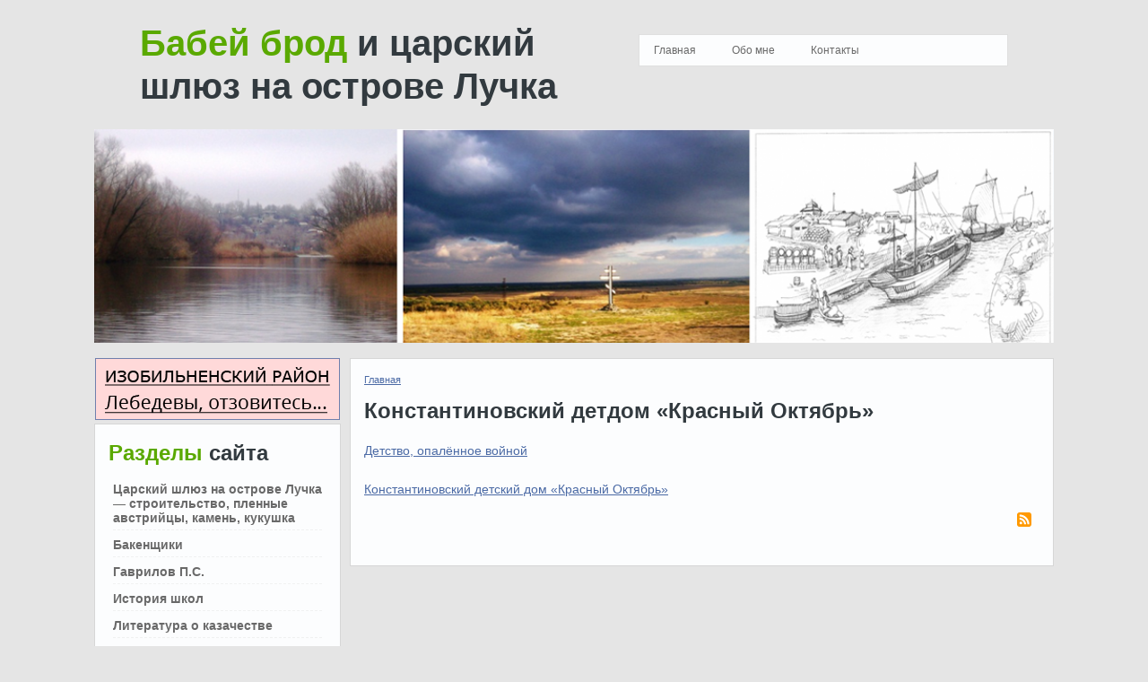

--- FILE ---
content_type: text/html; charset=UTF-8
request_url: https://xn--80aafiadb0b7ajp.xn--p1ai/detdom
body_size: 5464
content:
<!DOCTYPE html>
<html xmlns="http://www.w3.org/1999/xhtml">
<head>
<meta charset="utf-8" />
<meta name="Generator" content="Drupal 10 (https://www.drupal.org)" />
<meta name="MobileOptimized" content="width" />
<meta name="HandheldFriendly" content="true" />
<meta name="viewport" content="width=device-width, initial-scale=1.0" />
<link rel="icon" href="/sites/default/files/favicon_1.ico" type="image/vnd.microsoft.icon" />
<link rel="alternate" type="application/rss+xml" title="Константиновский детдом «Красный Октябрь»" href="http://xn--80aafiadb0b7ajp.xn--p1ai/taxonomy/term/58/feed" />

<title>Константиновский детдом «Красный Октябрь» | Бабей брод</title>
<meta charset="utf-8" />
<meta name="Generator" content="Drupal 10 (https://www.drupal.org)" />
<meta name="MobileOptimized" content="width" />
<meta name="HandheldFriendly" content="true" />
<meta name="viewport" content="width=device-width, initial-scale=1.0" />
<link rel="icon" href="/sites/default/files/favicon_1.ico" type="image/vnd.microsoft.icon" />
<link rel="alternate" type="application/rss+xml" title="Константиновский детдом «Красный Октябрь»" href="http://xn--80aafiadb0b7ajp.xn--p1ai/taxonomy/term/58/feed" />

<link rel="stylesheet" media="all" href="/sites/default/files/css/css_F6-YIvu-NTax-XonvZj1pPmhVEMWLsFcL07qlUuNlHU.css?delta=0&amp;language=ru&amp;theme=kraeved&amp;include=eJzLLkpMLUtN0U_PyU9KzNEtLqnMycxL1ymuLC5JzdVPSixO1SnLTC0v1geTern5KaU5qQAvzBTA" />
<link rel="stylesheet" media="all" href="/sites/default/files/css/css_XqPWSqJyhWNY9GcRLXz-l8qJiNl8Lhcx_uXcZYEhGXM.css?delta=1&amp;language=ru&amp;theme=kraeved&amp;include=eJzLLkpMLUtN0U_PyU9KzNEtLqnMycxL1ymuLC5JzdVPSixO1SnLTC0v1geTern5KaU5qQAvzBTA" />

<script type="text/javascript" src="https://vk.com/js/api/openapi.js?165"></script>
<script type="text/javascript">
VK.init({apiId: 7287913, onlyWidgets: true});
</script>
<!-- SAPE RTB JS -->
<script
    async="async"
    src="//cdn-rtb.sape.ru/rtb-b/js/u/166/2995107166.js"
    type="text/javascript">
</script>
<!-- SAPE RTB END -->
</head>

    <a href="#main-content" class="visually-hidden focusable">Перейти к основному содержанию</a>
      <div class="dialog-off-canvas-main-canvas" data-off-canvas-main-canvas>
    <div class="main">
  <div class="header">
    <div class="header_resize">
      <div class="logo logo_h1">
        <a href="/"><span>Бабей брод</span> и царский шлюз на острове Лучка<br />
		<!--<small>история станицы Константиновской и люди Константиновской земли </small>-->
		</a>
      </div>
      <div class="menu">
		  <div>
    <nav role="navigation" aria-labelledby="block-kraeved-main-navigation-menu" id="block-kraeved-main-navigation">
            
  <h2 class="visually-hidden" id="block-kraeved-main-navigation-menu">Main navigation</h2>
  

        
              <ul>
              <li>
        <a href="/" data-drupal-link-system-path="&lt;front&gt;">Главная</a>
              </li>
          <li>
        <a href="/obomne" data-drupal-link-system-path="node/4">Обо мне</a>
              </li>
          <li>
        <a href="/kontakty" data-drupal-link-system-path="node/1">Контакты</a>
              </li>
        </ul>
  


  </nav>

  </div>

      </div>
      <div class="clr"></div>
    </div>
    <div class="headert_text_resize">
      <div class="headert_text">
  <!--
<p>Этот сайт &mdash; об  истории станицы Константиновской, людях Константиновской земли.</p>
<p>Этот сайт &mdash; для людей, интересующихся  историей
Донского края.</p>
-->
		</p>
      </div>
      <!--<img src="/themes/kraeved/images/img_main.jpg" alt="" width="455" height="273" />-->
      <div class="clr"></div>
    </div>
  </div>
  <div class="body">
    <div class="body_resize">

	<div class="right">
	<a href="/sudby/lebedevy-na-obeliskakh-konstantinovskogo-rayona#otzovites"><img src="/themes/kraeved/images/b-lebedevy.png" alt="" style="border: 1px solid #6F7FAC;margin: 0 0 0 1px;"></a>
      		  <div>
    <div id="block-razdelysaita" class="contextual-region resize_bg">
  
      <div class="block_h2">Разделы<span> сайта</span></div>
  
      
              <ul>
              <li>
        <a href="/carskii-sluz-na-ostrove-lucka" data-drupal-link-system-path="taxonomy/term/9">Царский шлюз на острове Лучка — строительство, пленные австрийцы, камень, кукушка</a>
              </li>
          <li>
        <a href="/bakensiki" data-drupal-link-system-path="taxonomy/term/8">Бакенщики</a>
              </li>
          <li>
        <a href="/gavrilov-ps" data-drupal-link-system-path="taxonomy/term/13">Гаврилов П.С.</a>
              </li>
          <li>
        <a href="/istoria-skol" data-drupal-link-system-path="taxonomy/term/27">История школ</a>
              </li>
          <li>
        <a href="/literatura-o-kazacestve" data-drupal-link-system-path="taxonomy/term/30">Литература о казачестве</a>
              </li>
          <li>
        <a href="/pamyati-koshmanova" data-drupal-link-system-path="taxonomy/term/11">Памяти Кошманова А.М.</a>
              </li>
          <li>
        <a href="/selkovyi-put" data-drupal-link-system-path="taxonomy/term/3">Шелковый путь</a>
              </li>
          <li>
        <a href="/naplavnoi-most-stanicy-konstantinovskoi" data-drupal-link-system-path="node/181">Наплавной мост</a>
              </li>
          <li>
        <a href="/rod-savelevyh" data-drupal-link-system-path="taxonomy/term/37">Род Савельевых</a>
              </li>
          <li>
        <a href="/sudby" data-drupal-link-system-path="taxonomy/term/40">Судьбы</a>
              </li>
          <li>
        <a href="/istoria-stanic-i-hutorov" data-drupal-link-system-path="taxonomy/term/41">История станиц и хуторов</a>
              </li>
          <li>
        <a href="/100-let-vlksm" data-drupal-link-system-path="taxonomy/term/46">100 лет ВЛКСМ</a>
              </li>
          <li>
        <a href="/pisateli" data-drupal-link-system-path="taxonomy/term/43">Писатели</a>
              </li>
          <li>
        <a href="/podvig-417-sp-v-iule-1942-goda" data-drupal-link-system-path="node/297">Подвиг 417 СП в июле 1942 года</a>
              </li>
          <li>
        <a href="/poety" data-drupal-link-system-path="taxonomy/term/48">Поэты</a>
              </li>
          <li>
        <a href="/knizhnaya-polka" data-drupal-link-system-path="taxonomy/term/51">Книжная полка</a>
              </li>
          <li>
        <a href="/430-letie-g-konstantinovska" data-drupal-link-system-path="taxonomy/term/61">430 летие г. Константиновска</a>
              </li>
          <li>
        <a href="/ataman" data-drupal-link-system-path="taxonomy/term/52">Атаман</a>
              </li>
          <li>
        <a href="/kalendar" data-drupal-link-system-path="kalendar">Календарь краеведческих дат</a>
              </li>
          <li>
        <a href="/detdom" data-drupal-link-system-path="taxonomy/term/58" class="is-active" aria-current="page">Константиновский детдом «Красный Октябрь»</a>
              </li>
          <li>
        <a href="/vremennik" data-drupal-link-system-path="taxonomy/term/63">Презентация Временника</a>
              </li>
        </ul>
  


  </div>
<div id="block-razdelysaita" class="contextual-region resize_bg">
  
  	 <div class="block_h2">Станица<span> Константиновская</span></div>
  
      <div><div class="js-view-dom-id-5a8c400832a22d91f2d6dfa2ca128d76c83d5b3edb77b0c87a1eac6e83aebf9e">
  
  
  

  
  
  

  <div class="item-list">
  
  <ul>

          <li><div class="views-field views-field-title"><span class="field-content"><a href="/istoria-stanic-i-hutorov/konstantinovskaya/muzey" hreflang="ru">Музей</a></span></div></li>
          <li><div class="views-field views-field-title"><span class="field-content"><a href="/istoria-stanic-i-hutorov/konstantinovskaya/fotoatele-tk-grigorenko" hreflang="ru">Фотоателье Т.К. Григоренко</a></span></div></li>
          <li><div class="views-field views-field-title"><span class="field-content"><a href="/istoria-stanic-i-hutorov/konstantinovskaya/istoriya-odnogo-osobnyaka" hreflang="ru">История одного особняка</a></span></div></li>
          <li><div class="views-field views-field-title"><span class="field-content"><a href="/istoria-stanic-i-hutorov/konstantinovskaya/vystavka-k-dnyu-osvobozhdeniya-goroda-biblioteka-mbou-sosh-1" hreflang="ru">Выставка к Дню освобождения города. Библиотека МБОУ СОШ 1</a></span></div></li>
          <li><div class="views-field views-field-title"><span class="field-content"><a href="/istoria-stanic-i-hutorov/konstantinovskaya/pamyatniki-shkolnogo-dvora" hreflang="ru">Памятники школьного двора</a></span></div></li>
          <li><div class="views-field views-field-title"><span class="field-content"><a href="/istoria-stanic-i-hutorov/konstantinovskaya/uchitel" hreflang="ru">Учитель</a></span></div></li>
          <li><div class="views-field views-field-title"><span class="field-content"><a href="/istoria-stanic-i-hutorov/konstantinovskaya/stikh-i-moe-vdokhnovenie" hreflang="ru">«Стих и — мое вдохновение»</a></span></div></li>
          <li><div class="views-field views-field-title"><span class="field-content"><a href="/istoria-stanic-i-hutorov/konstantinovskaya/stepnoy-oryol-russkoy-poezii" hreflang="ru">Степной орёл русской поэзии</a></span></div></li>
          <li><div class="views-field views-field-title"><span class="field-content"><a href="/istoria-stanic-i-hutorov/konstantinovskaya/k-90-letiyu-so-dnya-rozhdeniya-stareyshego-uchitelya-matematiki-borisa" hreflang="ru">К 90-летию со дня рождения старейшего учителя  математики Бориса Васильевича Болдина</a></span></div></li>
          <li><div class="views-field views-field-title"><span class="field-content"><a href="/istoria-stanic-i-hutorov/konstantinovskaya/shatkom" hreflang="ru">Шатком</a></span></div></li>
    
  </ul>

</div>

    

  
  

      <footer>
      <ul>
<li><a href="/istoria-stanic-i-hutorov/konstantinovskaya/kolhozy">Колхозы</a></li>
</ul>
    </footer>
  
  
</div>
</div>

  </div>
<div id="block-razdelysaita" class="contextual-region resize_bg">
  
  	 <div class="block_h2">Календарь<span> краеведческих дат</span></div>
  
      
              <ul>
              <li>
        <a href="/kalendar-kraevedcheskikh-dat/kalendar-kraevedcheskikh-dat-na-2024-god" data-drupal-link-system-path="node/495">2024 год</a>
              </li>
          <li>
        <a href="/kalendar-kraevedcheskikh-dat/kalendar-kraevedcheskikh-dat-konstantinovskogo-rayona-na-2022-god" data-drupal-link-system-path="node/482">2022 год</a>
              </li>
          <li>
        <a href="/kalendar-kraevedcheskikh-dat/2021-god" data-drupal-link-system-path="node/471">2021 год</a>
              </li>
          <li>
        <a href="/kalendar-kraevedcheskikh-dat/2020" data-drupal-link-system-path="node/459">2020 год</a>
              </li>
          <li>
        <a href="/kalendar/2019" data-drupal-link-system-path="node/410">2019 год</a>
              </li>
        </ul>
  


  </div>
<div id="block-reklama" class="block-reklam resize_bg">
  
    
      
            <div><script type="text/javascript">
<!--
var _acic={dataProvider:10};(function(){var e=document.createElement("script");e.type="text/javascript";e.async=true;e.src="https://www.acint.net/aci.js";var t=document.getElementsByTagName("script")[0];t.parentNode.insertBefore(e,t)})()
//-->
</script></div>
      
  </div>

  </div>

		</div>
	<!--<div class="clr"></div>-->

<div class="left">
<div class="resize_bg">
<!--
       <li>page</li>
          <li>theme_hook_original</li>
          <li>attributes</li>
          <li>title_attributes</li>
          <li>content_attributes</li>
          <li>title_prefix</li>
          <li>title_suffix</li>
          <li>db_is_active</li>
          <li>is_admin</li>
          <li>logged_in</li>
          <li>user</li>
          <li>directory</li>
          <li>base_path</li>
          <li>front_page</li>
          <li>language</li>
          <li>is_front</li>
          <li>site_name</li>
          <li>site_slogan</li>
          <li>now_year</li>
          <li>theme_hook_suggestions</li>
          <li>_parent</li>
    -->
      		  <div>
    <div id="block-kraeved-breadcrumbs">
  
    
        <nav role="navigation" aria-labelledby="system-breadcrumb">
    <h2 id="system-breadcrumb" class="visually-hidden">Строка навигации</h2>
    <ol>
          <li>
                  <a href="/">Главная</a>
              </li>
        </ol>
  </nav>

  </div>
<div data-drupal-messages-fallback class="hidden"></div>
<div id="block-kraeved-page-title">
  
    
      
  <h1>Константиновский детдом «Красный Октябрь»</h1>


  </div>

  </div>

	  
  
  
  
  <div>
    <div id="block-kraeved-content">
  
    
      <div class="views-element-container"><div class="js-view-dom-id-dfa8b72061af0d6fb5fe970b55da0b371c0a06a449a3cbfb4a8d06c90100f80f">
  
  
  

      <header>
      <div>
  
    
  
</div>

    </header>
  
  
  

      <div><p class="field-content"><a href="/detdom/detstvo-opalyonnoe-voynoy" hreflang="ru">Детство, опалённое войной</a></p></div>
    <div><p class="field-content"><a href="/detdom/krasnyy-oktyabr" hreflang="ru">Константиновский детский дом «Красный Октябрь»</a></p></div>

    

  
  

  
  <a href="http://xn--80aafiadb0b7ajp.xn--p1ai/taxonomy/term/58/feed" class="feed-icon">
  Подписаться на Константиновский детдом «Красный Октябрь»
</a>

</div>
</div>

  </div>

  </div>

        </div>
      </div>
</div>
  </div>

  <div class="clr"></div>

  <div class="FBG">
    <div class="FBG_resize">
      <div class="blok">
        <div class="block_h2">Картинная <span>галерея</span></div>
        <a href="/foto">
		<img src="/sites/default/files/inline-images/2018-02-24_13-59-22.jpg" alt="" width="113" height="94" />
		<img src="/sites/default/files/inline-images/image009.jpg" alt="" width="113" height="94" />
		<img src="/sites/default/files/images/2017-06/1_0.jpg" alt="" width="113" height="94" /> 
		<img src="/sites/default/files/images/2017-06/image013_1.jpg" alt="" width="113" height="94" />
		</a>
        <div class="clr"></div>

      </div>
      <div class="blok">
        <div class="block_h2">Обо мне</div>
        <img src="/sites/default/files/inline-images/evgeniy-kachura.jpg" alt="" width="96" height="96" />
        <p>Евгений Фёдорович Качура родился 6 ноября 1957 года в хуторе Вислый Семикаракорского района. До 1973 года учился в восьмилетке хутора Мало-Мечётного и два года &mdash; в Висловской средней школе. 
		 <a href="/obomne">Читать дальше...</a></p>
      </div>
      <div class="blok">
         <div class="block_h2">Контакты</div>
        <p>E-mail: <a href="mailto:kef1957@yandex.ru">kef1957@yandex.ru</a><br />
          Skype: live:kef1957<br />
		  <a href="https://www.youtube.com/channel/UCWtEMJmGZ4qoqjUMzTNhr7A" target="_blank"><img src="/themes/kraeved/images/y.png" style="width: 44px" alt="Youtube канал" title="Youtube канал"></a></p>
		  <!--<a href="/pismo">Написать письмо</a><br />-->
		<p style="clear:both"><a href="https://metrika.yandex.ru/stat/?id=47546053&amp;from=informer" target="_blank" rel="nofollow"><img src="//informer.yandex.ru/informer/47546053/3_1_FFFFFFFF_EFEFEFFF_0_pageviews" style="width:88px; height:31px; border:0;" class="ym-advanced-informer" data-cid="47546053" data-lang="ru" /></a></p>
      </div>
      <div class="clr"></div>
    </div>
  </div>

	<footer role="contentinfo" class="footer">
	
    <div class="footer_resize">
      <p class="lf">&copy; 2017-2026 <a href="/obomne">Евгений Качура</a>. Копирование материалов допускается только с разрешения автора | <a href="/user">Вход</a></p>
      <p class="rf"><a target="_blank" href="http://yanda.su/">Разработка и поддержка сайта</a></p>
      <div class="clr"></div>
    </div>
    <div class="clr"></div>
	</footer>
  </div>
</div>
  </div>

    
<div style="text-align:center;width:100%">
</div>

<script type="text/javascript">
    (function (d, w, c) {
        (w[c] = w[c] || []).push(function() {
            try {
                w.yaCounter47546053 = new Ya.Metrika({
                    id:47546053,
                    clickmap:true,
                    trackLinks:true,
                    accurateTrackBounce:true
                });
            } catch(e) { }
        });
        var n = d.getElementsByTagName("script")[0],
            s = d.createElement("script"),
            f = function () { n.parentNode.insertBefore(s, n); };
        s.type = "text/javascript";
        s.async = true;
        s.src = "https://mc.yandex.ru/metrika/watch.js";

        if (w.opera == "[object Opera]") {
            d.addEventListener("DOMContentLoaded", f, false);
        } else { f(); }
    })(document, window, "yandex_metrika_callbacks");
</script>
<noscript><div><img src="https://mc.yandex.ru/watch/47546053" style="position:absolute; left:-9999px;" alt="" /></div></noscript>
<!-- b019e22561dbf7f2 -->
<script type="text/javascript">
<!--
var _acic={dataProvider:10};(function(){var e=document.createElement("script");e.type="text/javascript";e.async=true;e.src="//www.acint.net/aci.js";var t=document.getElementsByTagName("script")[0];t.parentNode.insertBefore(e,t)})()
//-->
</script>
</body>
</html>


--- FILE ---
content_type: text/css
request_url: https://xn--80aafiadb0b7ajp.xn--p1ai/sites/default/files/css/css_XqPWSqJyhWNY9GcRLXz-l8qJiNl8Lhcx_uXcZYEhGXM.css?delta=1&language=ru&theme=kraeved&include=eJzLLkpMLUtN0U_PyU9KzNEtLqnMycxL1ymuLC5JzdVPSixO1SnLTC0v1geTern5KaU5qQAvzBTA
body_size: 2903
content:
/* @license GPL-2.0-or-later https://www.drupal.org/licensing/faq */
body{margin:0;padding:0;width:100%;background:#e5e5e5;}html{padding:0;margin:0;}li.bg,.bg{clear:both;padding:0;margin:10px 0;height:5px;list-style:none;}p.clr,.clr{clear:both;padding:0;margin:0;}.main{margin:24px auto 0;padding:0;}.header_resize{margin:0 auto;padding:0;width:968px;}.header{background:top repeat-x;margin:0;padding:0;}.logo{width:492px;margin:0 auto;padding:0;float:left;}h1,.logo_h1{margin:0;padding:0px 0 24px 0px;color:#fff;font:bold 40px/1.2em Arial,Helvetica,sans-serif;}h1 a,h1 a:hover,.logo_h1 a,.logo_h1 a:hover{color:#323a3f;text-decoration:none;}h1 span,.logo_h1 span{color:#5AA900;}h1 small{font:normal 13px/1.2em Arial,Helvetica,sans-serif;color:#97c950;}.left h3{font:18px Arial,Helvetica,sans-serif;color:#323a3f;margin:21px 0 19px 0;}.search{padding:20px 20px 0 0;margin:0;width:260px;float:right;}.search form{float:right;padding:0 10px 0 0;margin:0;}.search span{display:block;float:left;background:#fff;width:180px;padding:3px 5px;border:1px solid #d1d2d1;}.search form .keywords{width:170px;line-height:14px;height:14px;float:left;background:none;border:0;padding:6px 2px;margin:0;font:normal 11px Arial,Helvetica,sans-serif;color:#acacac;}.search form .button{float:left;margin:0 0 0 10px;padding:0;}.menu{padding:0;margin:14px 0 0 0;width:410px;float:right;background:#fcfdfe;border:1px solid #dfdfdf;}.menu ul{padding:0;margin:0;list-style:none;border:0;float:left;}.menu ul li{float:left;margin:0;padding:0 8px 0 0;}.menu ul li a{float:left;margin:0;padding:10px 16px;color:#696969;font:normal 12px Arial,Helvetica,sans-serif;text-decoration:none;}.menu ul li a:hover{color:#a2cf58;background:url(/themes/kraeved/images/hover.gif) top repeat-x;}.menu ul li a.is-active{color:#a2cf58;background:url(/themes/kraeved/images/hover.gif) top repeat-x;font-weight:bold;}.headert_text_resize{width:1070px;padding:0;margin:0 auto 17px;background:url(/themes/kraeved/images/header1.png?v1) top no-repeat;height:238px;background-size:cover;}.headert_text_resize img{margin:0;padding:26px 0 0 30px;float:left;}.headert_text{width:400px;float:right;margin:0;padding:40px 30px 0 0;}.headert_text h2{font:bold 26px Arial,Helvetica,sans-serif;color:#fcfdfe;padding:15px 0;margin:0;}.headert_text p{font:bold 14px Arial,Helvetica,sans-serif;color:#fcfdfe;padding:10px 0;margin:0;line-height:1.8em;}.headert_text p a{font:bold 14px Arial,Helvetica,sans-serif;color:#fcfdfe;padding:10px 0;margin:0;line-height:1.8em;}.headert_text p span{color:#a2cf58;font-weight:bold;}.body_resize{margin:0 auto;padding:0;width:1070px;}.body{margin:0;padding:0;}.body h2,.block_h2{font:bold 24px Arial,Helvetica,sans-serif;color:#5AA900;padding:3px 0 3px 5px;margin:5px 0 10px 0;}.body h2 span,.block_h2 span,#block-kraeved-page-title h1 span,.block_h2 #block-kraeved-page-title h1{color:#323a3f;}.js-quickedit-page-title,#block-kraeved-page-title h1{font:bold 24px Arial,Helvetica,sans-serif;color:#323a3f;padding:3px 0 3px 0;margin:5px 0 10px 0;}.body p{font:normal 14px Arial,Helvetica,sans-serif;color:#313131;padding:5px 5px 13px 0px;margin:0;line-height:1.8em;}.left div.resize_bg > div{font:normal 14px Arial,Helvetica,sans-serif;color:#313131;margin:0;line-height:1.8em;padding:0 0 0 5px;}.body img{margin:5px;padding:0;}.body a{color:#4B6AA5;text-decoration:underline;}.body a:hover{color:#ea5d00;text-decoration:underline;}.left{padding:0;margin:0 0 0 285px;}.resize_bg{background:#fcfdfe;border:1px solid #d6d6d6;margin:0 0 10px 0;padding:10px 10px 30px 10px;}.right{float:left;width:275px;margin:0;padding:0;}.right .blog{border:1px solid #dedede;margin:10px 0;padding:10px;background:#fff;}.right ul{list-style:none;margin:5px 10px;padding:0;}.right li{border-bottom:1px dashed #f0f1f1;font:normal 14px Arial,Helvetica,sans-serif;color:#696969;padding:5px 0;margin:3px 0;}.right li a{padding:0 0 0 0;margin:0;font:bold 14px Arial,Helvetica,sans-serif;color:#696969;text-decoration:none;}.right li a:hover{color:#ea5d00;text-decoration:none;}.right ul.sponsors{list-style:none;margin:5px 10px;padding:0;}.right li.sponsors{font:normal 11px Arial,Helvetica,sans-serif;color:#585858;padding:14px 10px;}.right li.sponsors a{padding:0 0 0 0px;margin:0;font:bold 14px Arial,Helvetica,sans-serif;color:#696969;text-decoration:none;}.right li.sponsors span{color:#ea5d00;font:bold 12px Georgia,"Times New Roman",Times,serif;}.FBG_resize{margin:0 auto;padding:0;width:930px;}.FBG{margin:0;padding:0;}.FBG img{float:left;margin:5px 10px 5px 0;padding:0;}.FBG h2{font:bold 24px Arial,Helvetica,sans-serif;color:#5AA900;padding:3px 0 3px 5px;margin:5px 0 10px 0;}.FBG h2 span{color:#323a3f;}.FBG p{font:normal 12px Arial,Helvetica,sans-serif;color:#696969;padding:5px;margin:0;line-height:1.8em;}.FBG a{color:#3C7E00;text-decoration:underline;}.FBG .blok{width:270px;float:left;padding:5px 20px;margin:0;}.footer_resize{margin:0 auto;padding:0;width:930px;color:#696969;font:normal 12px Arial,Helvetica,sans-serif;border-top:1px solid #CCC;}.footer{padding:0;margin:0 auto;}.footer p{margin:0;padding:15px 0;line-height:normal;color:#696969;}.footer a{color:#696969;padding:inherit;text-decoration:underline;}.footer a:hover{text-decoration:none;}.footer .lf{float:left;}.footer .rf{float:right;}#contactform{margin:0;padding:5px 10px;}#contactform *{color:#F00;}#contactform ol{margin:0;padding:0;list-style:none;}#contactform li{margin:0;padding:0;background:none;border:none;display:block;clear:both;}#contactform li.buttons{margin:5px 0 5px 0;}#contactform label{margin:0;width:110px;display:block;padding:10px 0;color:#666;font:normal 12px Arial,Helvetica,sans-serif;text-transform:capitalize;float:left;}#contactform label span{color:#F00;}#contactform input.text{width:480px;border:1px solid #c0c0c0;margin:2px 0;padding:5px 2px;height:16px;background:#fff;float:left;}#contactform textarea{width:480px;border:1px solid #c0c0c0;margin:2px 0;padding:2px;background:#fff;float:left;}#contactform li.buttons input{border:1px solid #000;background:#ea7d1b;padding:10px;margin:10px 0 0 110px;color:#fff;float:left;font:normal 12px Arial,Helvetica,sans-serif;}p.response{text-align:center;color:#F00;font:normal 11px Georgia,"Times New Roman",Times,serif;line-height:1.8em;width:auto;}div#block-kraeved-local-tasks{margin:1em 0;font-family:arial;font-size:11px;}#block-kraeved-local-tasks ul{list-style:none;margin:0 0 0.5em;padding:0;}#block-kraeved-local-tasks ul li{display:inline-block;margin-right:0;border-right:1px solid #FCFDFE;padding:0;background:#323A3F;}[dir="rtl"] #block-kraeved-local-tasks > li{margin-left:0.3em;margin-right:0;}#block-kraeved-local-tasks a{display:block;padding:0.2em 1em;text-decoration:none;color:#fff;}#block-kraeved-local-tasks a.is-active{}#block-kraeved-local-tasks a:focus,#block-kraeved-local-tasks a:hover{background:#929292;}.contentinfo{border:1px solid #00AF00;padding:13px 10px 13px 11px;margin:15px 10px 24px 7px;background:#F0F8FF;}#block-kraeved-breadcrumbs ol li{display:inline-block;list-style-type:circle;margin:0 2px 0px 0px;font-size:11px;}#block-kraeved-breadcrumbs ol li:not(:nth-child(1)):before{content:' \BB ';margin:0 2px 0 0px;}#block-kraeved-breadcrumbs ol{margin:0;padding:0;}.feed-icon{border-bottom:1px solid rgba(0,0,0,0);display:inline-block;padding-bottom:2px;}.feed-icon{background:url(/core/misc/feed.svg) no-repeat;overflow:hidden;text-indent:-9999px;display:block;width:16px;height:16px;}.feed-icon{display:block;margin:0 96%;}.sponsors li span{font-size:11px;}.resize_bg article{display:inline-table;width:100%;}.resize_bg article table{border:1px solid #A9A8AD;border-collapse:collapse;}.resize_bg article table td{border:1px solid #A9A8AD;padding:1px 3px 1px 3px;}.resize_bg article table td p{padding:0px;line-height:20px;}.contentinfo{border:1px solid #2BAF00;margin:0 0 14px 0;padding:3px 7px 3px 7px;background:#F2FFE4;}.resize_bg article img{max-width:100%;height:100%}figcaption{text-align:center;}.front-page h2 a{text-decoration:none}.front-page h2{padding:0;margin:5px 0 16px 0}.front-page .views-row{border-bottom:1px #E5E5E5 solid;margin:0 0 20px 0;padding:0 0 18px 0;}.front-page article ul{margin:0;padding:0;}.front-page article li{list-style:none;margin:11px 0 5px 0;padding:0;text-align:right;font-size:11px;}.front-page article img{float:left;margin:0 10px 10px 0;padding:0;}ul.pager__items{text-align:center;}ul.pager__items li{display:inline-block;}ul.pager__items li a{display:inline-block;background:#D0E9FF;padding:0 8px 0 8px;margin:0 0 0 2px;text-decoration:none;}ul.pager__items li.is-active a,ul.pager__items li a:hover{background:#81CEFF;}.align-center{text-align:center;margin:0 auto;}img.align-center{margin:0 auto;}.cbox_image img{border:1px solid #ccc;padding:2px;margin:3px;}.image-c1 img{border:1px solid #ccc;padding:2px;margin:3px;}.cbox_image div{display:inline-block;}.title-c1 a{text-decoration:none;}.views-element-container{margin:0 0 10px 0;}.user-login-form label,.user-form label{display:block;}.description{font-size:11px;margin:0 0 5px 0;color:#656565;line-height:17px;}form input[type=Text],form textarea,form input[type=password],form input[type=email]{border:1px solid #ccc;padding:4px;}.field--name-user-picture{display:inline-block;}div[role=contentinfo]{border:1px solid #009E06;padding:6px;margin:0 0 10px 0;}div[role=alert]{color:#F44336;}details{border:1px solid #ccc;padding:0 9px 0 9px;margin:0 0 14px 0;}.form-item{margin:0 0 10px 0;}.js-form-required{display:block}.kraeved-forum ul.inline li{display:inline;margin-right:10px;}.kraeved-forum ul.inline li a{font-size:11px;}.kraeved-forum ul.inline{margin:0;padding:0;}.comment{border-top:1px solid #ccc;margin:9px 0 0 0;padding:14px 0 0 0;}.kraeved-forum .comment__meta{float:left;margin:0;padding:0;width:105px;font-size:11px;}.kraeved-forum .comment__author{margin:0;padding:0;font-size:11px;}.kraeved-forum .comment__time{margin:0;padding:0;font-size:11px;}.kraeved-forum .comment__content{margin:0 0 0 105px;}.new_indicator{color:#FF5722;}.kraeved-forum .comment__meta img{margin:0;padding:0;}.kraeved-forum p{padding:0 5px 13px 0px}figure{margin-bottom:30px !important;}.block-horizont{margin:0 0 10px 0}.block-reklam{font-family:Arial;font-size:12px;margin:2em 0 2em 0;}.block-reklam a{font-family:Arial;font-size:12px;}.share-button{text-align:center;}.share-button p{font-family:arial;font-size:13px;}
.forum__description{font-size:0.9em;margin:0.5em;}.forum__icon{background-image:url(/themes/images/icons/forum-icons.png);background-repeat:no-repeat;float:left;height:24px;margin:0 9px 0 0;width:24px;}[dir="rtl"] .forum__icon{float:right;margin:0 0 0 9px;}.forum__title{overflow:hidden;}.forum .indented{margin-left:20px;}[dir="rtl"] .forum .indented{margin-left:0;margin-right:20px;}.forum__topic-status--new{background-position:-24px 0;}.forum__topic-status--hot{background-position:-48px 0;}.forum__topic-status--hot-new{background-position:-72px 0;}.forum__topic-status--sticky{background-position:-96px 0;}.forum__topic-status--closed{background-position:-120px 0;}
